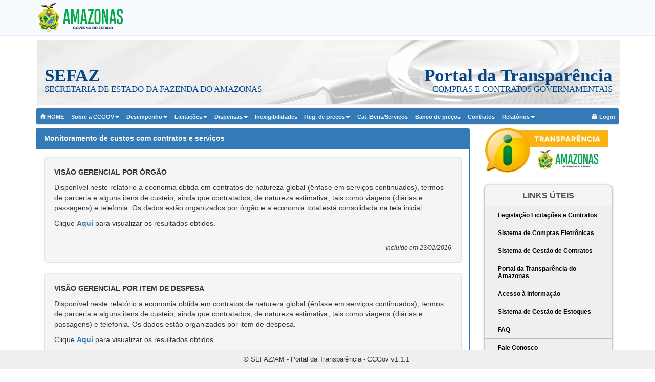

--- FILE ---
content_type: text/html;charset=ISO-8859-1
request_url: http://sistemas.sefaz.am.gov.br/transparencia-ccgov/home.do?method=e&i=65
body_size: 5474
content:











<!-- %@ taglib uri="http://www.sefaz.am.gov.br/resource" prefix="resource"%-->
<!DOCTYPE html PUBLIC "-//W3C//DTD XHTML 1.0 Transitional//EN" "http://www.w3.org/TR/xhtml1/DTD/xhtml1-transitional.dtd">
<html xmlns="http://www.w3.org/1999/xhtml">
	<head>
		<meta http-equiv="X-UA-Compatible" content="IE=EmulateIE8" />
		<meta charset="iso-8859-1">
	    <meta name="viewport" content="width=device-width, initial-scale=1">
	    <meta content="Portal de transparÃªncia de licitaÃ§Ãµes, compras e contratos do estado do Amazonas." name="description">
	    <meta name="keywords" content="transparencia, transparÃªncia, portal, amazonas, transparÃªncia fiscal,governo amazonas"/>
	    <meta name="robots" content="index, follow"> 
		<title>Transpar&ecirc;ncia - CCGov</title>
		<link rel="shortcut icon" href="/transparencia-ccgov/estatico/imagens/favicon.ico" type="image/x-icon" />
		<link type="text/css" rel="stylesheet" href="/transparencia-ccgov/bootstrap/css/bootstrap.min.css" />
		
		<!-- Latest compiled and minified CSS -->
		<!-- link type="text/css" rel="stylesheet" href="https://maxcdn.bootstrapcdn.com/bootstrap/3.3.2/css/bootstrap.min.css"-->
		<!-- resource:includeCss versao="3.1.3" nome="jasny-bootstrap" /-->
		<link type="text/css" rel="stylesheet" href="/transparencia-ccgov/js/jasny-bootstrap/css/jasny-bootstrap.min.css" />
		
		<link rel="stylesheet" href="https://cdnjs.cloudflare.com/ajax/libs/select2/3.5.1/select2.min.css" integrity="sha512-I3Xmcu7DAdHgmDqMusus1zzJJs6fZRiiGkmbTpL77JVI2wH7/zH/FF1T2FhlNqkOW9FgixkwZft4ttRx3Rj1AA==" crossorigin="anonymous" referrerpolicy="no-referrer" />
		<link type="text/css" rel="stylesheet" href="/transparencia-ccgov/jsp/css/style.css" >
			
		
		<script type="text/javascript" src="https://code.jquery.com/jquery-1.11.1.js"></script>
		<script type="text/javascript" src="/transparencia-ccgov/js/jquery-migrate-1.2.1.js"></script>
		<script src="/transparencia-ccgov/datatables/media/js/jquery.dataTables.js"></script>
		<script type="text/javascript" src="/transparencia-ccgov/bootstrap/js/bootstrap.min.js"></script>
		<script type="text/javascript" src="/transparencia-ccgov/js/jasny-bootstrap/js/jasny-bootstrap.min.js"></script>
		<script src="https://cdnjs.cloudflare.com/ajax/libs/select2/3.5.1/select2.min.js" integrity="sha512-cvmdmfILScvBOUbgWG7UbDsR1cw8zuaVlafXQ3Xu6LbgE0Ru6n57nWbKSJbQcRmkQodGdDoAaZOzgP4CK6d4yA==" crossorigin="anonymous" referrerpolicy="no-referrer"></script>	
		<!-- HTML5 Shim and Respond.js IE8 support of HTML5 elements and media queries -->
		<!-- WARNING: Respond.js doesn't work if you view the page via file:// -->
		<!--[if lt IE 9]>
		    <script src="http://html5shiv.googlecode.com/svn/trunk/html5.js"></script> 
		    <script src="https://oss.maxcdn.com/libs/respond.js/1.4.2/respond.min.js"></script>
		   <![endif]-->
	</head>
<body>

<script type="text/javascript">
/*Script para alterar a aba ativa do nav-pill  */
	$(document).ready(function() {
		$('ul li a').click(function() {
			$(this).parent().addClass('active').siblings().removeClass('active');
		});

	    $('.table').DataTable({
			"oLanguage":{
			    "sEmptyTable": "Nenhum registro encontrado",
			    "sInfo": "Mostrando de _START_ atÃ© _END_ de _TOTAL_ registros",
			    "sInfoEmpty": "Mostrando 0 registros",
			    "sInfoFiltered": "(Filtrados de _MAX_ registros)",
			    "sInfoPostFix": "",
			    "sInfoThousands": ".",
			    "sLengthMenu": "_MENU_ resultados por pÃ¡gina",
			    "sLoadingRecords": "Carregando...",
			    "sProcessing": "Processando...",
			    "sZeroRecords": "Nenhum registro encontrado",
			    "sSearch": "Pesquisar",
			    "oPaginate": {
			        "sNext": "PrÃ³ximo",
			        "sPrevious": "Anterior",
			        "sFirst": "Primeiro",
			        "sLast": "Ãšltimo"
			    },
			    "oAria": {
			        "sSortAscending": ": Ordenar colunas de forma ascendente",
			        "sSortDescending": ": Ordenar colunas de forma descendente"
			    }
			}			
		});
	
	});

	
</script>
	<header role="banner" class="navbar navbar-static-top bs-docs-nav bannerGoverno">
		<div class="container">
			<div class="navbar-header">
		    	<button aria-expanded="false" aria-controls="bs-navbar" data-target="#bs-navbar" data-toggle="collapse" type="button" class="navbar-toggle collapsed">
				    <span class="sr-only">Toggle navigation</span>
				    <span class="icon-bar"></span>
				    <span class="icon-bar"></span>
				    <span class="icon-bar"></span>
		    	</button>
		    	<a href="http://www.amazonas.am.gov.br" target="_blank">
		   			<img src="/transparencia-ccgov/jsp/img/marca-governo.png" style="padding: 5px;" class="img-responsive">
		 		</a>
			</div>
		</div>
	</header>
	<div class="container">
		
		<header class="row">
				
			<div class="col-lg-12 col-md-12 col-sm-12">
				



<div class="page-header row img-responsive">
	<div class="col-lg-7 col-md-7 col-xs-6 elemento-upper" >
		<h1 class="header">SEFAZ</h1>
		<p class="header hidden-xs">SECRETARIA DE ESTADO DA FAZENDA DO AMAZONAS</p>
	</div>
	<div class="col-lg-5 col-md-5 col-xs-6 elemento-upper" >
		<h1 class="header text-right"><strong>Portal da Transparência</strong></h1>
		<p class="header hidden-xs text-right">COMPRAS E CONTRATOS GOVERNAMENTAIS</p>
	</div>	
</div>


				






<form name="loginForm" method="post" action="/transparencia-ccgov/login.do;jsessionid=5DA5DE62C869AC99E32D55440F83A879" class="form-horizontal">
	<nav class="navbar navbar-default">
		<div class="container-fluid">
			<div class="navbar-header">
				<button type="button" class="navbar-toggle collapsed"
					data-toggle="collapse" data-target="#bs-example-navbar-collapse-1">
					 
					<span class="icon-bar"></span> 
					<span class="icon-bar"></span> 
					<span class="icon-bar"></span>
				</button>
				<a class="navbar-brand" href="/transparencia-ccgov/home.do"><span class="glyphicon glyphicon-home"></span> HOME</a>
			</div>
			<div class="navbar-brand navbar-right"><a class="navbar-brand" href="/transparencia-ccgov/login.do" style="padding: 0px;"><span class="glyphicon glyphicon-lock"></span> Login</a></div>
			<div class="collapse navbar-collapse" id="bs-example-navbar-collapse-1">
				<ul class="nav navbar-nav">
					
					
					
					
					
					
						<li class="dropdown">
							<a href="#" data-toggle="dropdown"	class="dropdown-toggle">Sobre a CCGOV<b class="caret"></b></a>
								<ul class="dropdown-menu">
									
									
										
										
										
										
										
										
											<li>
												<a href='/transparencia-ccgov/home.do?method=e&i=56'>Manual de gestão da CCGov </a>
											</li>
										
										
										
										
										
										
										
										
										
										
										
										
										
										
									
										
										
										
										
										
										
											<li>
												<a href='/transparencia-ccgov/home.do?method=e&i=57'>Plano tático CCGov </a>
											</li>
										
										
										
										
										
										
										
										
										
										
										
										
										
										
									
										
										
										
										
										
										
											<li>
												<a href='/transparencia-ccgov/home.do?method=e&i=58'>Cadernos técnicos</a>
											</li>
										
										
										
										
										
										
										
										
										
										
										
										
										
										
									
										
										
										
										
										
										
											<li>
												<a href='/transparencia-ccgov/home.do?method=e&i=59'>Publicações</a>
											</li>
										
										
										
										
										
										
										
										
										
										
										
										
										
										
									
										
										
										
										
										
											<li>
												<a href='http://sistemas.sefaz.am.gov.br/sge/mnt/psqAcaoPubVis.do?csStatus=S&d-49489-s=7&method=Pesquisar&sgUnidadeAdmin=CCGOV&d-49489-p=1&d-49489-o=1' target="_blank"/>Plano de ação </a>
											</li>
										
										
										
										
										
									
								</ul>
							</li>
						
						
						
						
						
					
					
					
					
					
					
					
						<li class="dropdown">
							<a href="#" data-toggle="dropdown"	class="dropdown-toggle">Desempenho<b class="caret"></b></a>
								<ul class="dropdown-menu">
									
									
										
										
										
										
										
										
											<li>
												<a href='/transparencia-ccgov/home.do?method=e&i=61'>Balanço de gestão</a>
											</li>
										
										
										
										
										
										
										
										
										
										
										
										
										
										
									
										
										
										
										
										
										
											<li>
												<a href='/transparencia-ccgov/home.do?method=e&i=62'>Indicadores estratégicos de desempenho</a>
											</li>
										
										
										
										
										
										
										
										
										
										
										
										
										
										
									
										
										
										
										
										
										
											<li>
												<a href='/transparencia-ccgov/home.do?method=e&i=63'>Dashboards</a>
											</li>
										
										
										
										
										
										
										
										
										
										
										
										
										
										
									
										
										
										
										
										
										
											<li>
												<a href='/transparencia-ccgov/home.do?method=e&i=65'>Monitoramento de custos com contratos e serviços</a>
											</li>
										
										
										
										
										
										
										
										
										
										
										
										
										
										
									
								</ul>
							</li>
						
						
						
						
						
					
					
					
					
					
					
					
						<li class="dropdown">
							<a href="#" data-toggle="dropdown"	class="dropdown-toggle">Licitações<b class="caret"></b></a>
								<ul class="dropdown-menu">
									
										<li>
											<a href='/transparencia-ccgov/home.do?method=lape'/>Processos aguardando publicação do edital</a>
										</li>
									
									
										
										
										
										
										
										
										
										
										
											<li>
												<a href='/transparencia-ccgov/home.do?method=ec'/>Consultar todas as licitações</a>
											</li>
										
										
										
									
										
										
										
										
										
										
										
										
										
										
											<li>
												<a href='/transparencia-ccgov/home.do?method=cih'/>Consultar itens homologados</a>
											</li>
										
										
										
										
									
										
										
										
										
										
										
										
										
										
											<li>
												<a href='/transparencia-ccgov/home.do?method=fp'/>Empresas com impedimento</a>
											</li>
										
										
										
										
										
										
										
									
										
										
										
										
										
										
										
										
										
										
										
										
										
										
										
										
											<li>
												<a href='/transparencia-ccgov/home.do?method=pa'/>Plano anual de compras </a>
											</li>
										
										
									
										
										
										
										
										
										
										
										
										
										
										
										
										
										
										
										
										
										
										
											<li>
												<a href='/transparencia-ccgov/home.do?method=ccl'/>Consultar compras e licitações</a>
											</li>
										
									
								</ul>
							</li>
						
						
						
						
						
					
					
					
					
					
					
					
						
						
						
						
					
					
					
					
					
					
						
						
						
					
					
									
					<li class="dropdown">
						<a href="#" data-toggle="dropdown"	class="dropdown-toggle">Dispensas<b class="caret"></b></a>
						<ul class="dropdown-menu">
							<li>
								<a href='/transparencia-ccgov/home.do?method=licCEL'/>Compra eletrônica</a>
							</li>
							<li>
								<a href='/transparencia-ccgov/home.do?method=licCE'/>Cotação eletrônica</a>
							</li>
							<li>
								<a href='/transparencia-ccgov/home.do?method=licCENG'/>Compra eletrônica de engenharia</a>
							</li>
							<li>
								<a href='/transparencia-ccgov/home.do?method=licDLP_RCD_RDL'/>Art. 24, incisos I e II, Lei 8.666/93</a>
							</li>
							<li>
								<a href='/transparencia-ccgov/home.do?method=licDL_RDL'/>Art. 24, incisos III a XXXIV, Lei 8.666/93</a>
							</li>
						</ul>
					</li>					
					<li>
						<a href='/transparencia-ccgov/home.do?method=licINEX'/>Inexigibilidades</a>
					</li>					
					
					
					<li class="dropdown">
						<a href="#" data-toggle="dropdown"	class="dropdown-toggle">Reg. de preços<b class="caret"></b></a>
						<ul class="dropdown-menu">
							<li>
								<a href='/transparencia-ccgov/home.do?method=rpa'/>Consulta por atas</a>
							</li>
							<li>
								<a href='/transparencia-ccgov/home.do?method=rpi'/>Consulta por itens</a>
							</li>
							<li>
								<a href='/transparencia-ccgov/home.do?method=ira'/>Consulta itens requisição Ata</a>
							</li>
							<li>
								<a href='/transparencia-ccgov/home.do?method=rpp'/>Execução plano registro de preços</a>
							</li>
							
						</ul>
					</li>
													
					<li>
						<a href='/transparencia-ccgov/home.do?method=cbs'/>Cat. Bens/Serviços</a>
					</li>
					<li>
						<a href='/transparencia-ccgov/home.do?method=bp'/>Banco de preços</a>
					</li>
					<li>
						<a href='/transparencia-ccgov/home.do?method=c'>Contratos</a>
					</li>
					
						
					
						
					
						
					
						
							<li class="dropdown">
								<a href="#" data-toggle="dropdown"	class="dropdown-toggle">Relatórios<b class="caret"></b></a>
								<ul class="dropdown-menu">
									
										
										
											<li>
												<a href='/transparencia-ccgov/home.do?method=e&i=81'>Licitações</a>
											</li>
										
										
										
										
									
										
										
											<li>
												<a href='/transparencia-ccgov/home.do?method=e&i=82'>Compras estratificadas por área</a>
											</li>
										
										
										
										
									
										
										
											<li>
												<a href='/transparencia-ccgov/home.do?method=e&i=83'>Número de licitantes por Pregão Eletrônico</a>
											</li>
										
										
										
										
									
										
										
											<li>
												<a href='/transparencia-ccgov/home.do?method=e&i=84'>Número de licitantes cadastrados</a>
											</li>
										
										
										
										
									
										
										
											<li>
												<a href='/transparencia-ccgov/home.do?method=e&i=85'>Comparativo preço adjudicado versus transações da base NFe</a>
											</li>
										
										
										
										
									
										
										
											<li>
												<a href='/transparencia-ccgov/home.do?method=e&i=86'>Relação de serviços padronizados </a>
											</li>
										
										
										
										
									
										
										
											<li>
												<a href='/transparencia-ccgov/home.do?method=e&i=87'>Recebimento de Materiais</a>
											</li>
										
										
										
										
									
										
										
											<li>
												<a href='/transparencia-ccgov/home.do?method=e&i=88'>“Caronas” solicitadas e autorizadas</a>
											</li>
										
										
										
										
									
										
										
											<li>
												<a href='/transparencia-ccgov/home.do?method=e&i=89'>Gestão de contratos </a>
											</li>
										
										
										
										
									
										
										
											<li>
												<a href='/transparencia-ccgov/home.do?method=rcp'/>Contas públicas</a>
											</li>
										
										
									
										
										
										
										
										
											<li>
												<a href='/transparencia-ccgov/home.do?method=fds'/>Fiscal Designado</a>
											</li>
										
									
									
										
								</ul>
							</li>
						
					
						
					
					
					
				</ul>
			</div>
		</div>
	</nav>
</form>


			</div>
		</header>
		<div class="row">
			<div class="col-lg-9 col-md-8 col-sm-7">
				









	






 
	<div class="panel panel-primary">
		<div class="panel-heading"><strong id="titulo"></strong></div>
		<div class="panel-body">
			
				<div class="well">
					<script type="text/javascript">
						$("#titulo").html('Monitoramento de custos com contratos e serviços');
					</script>
					<strong>VISÃO GERENCIAL POR ÓRGÃO</strong>
					<p class="text-justify"><p>Disponível neste relatório a economia obtida em contratos de natureza global (ênfase em serviços continuados), termos de parceria e alguns itens de custeio, ainda que contratados, de natureza estimativa, tais como viagens (diárias e passagens) e telefonia. Os dados estão organizados por órgão e a economia total está consolidada na tela inicial.</p>
<p>Clique <strong><a href="home.do?method=mpug" target="_blank" title="Visão Gerencial por Órgão">Aqui</a></strong> para visualizar os resultados obtidos.</p></p><br>
					<div class="text-right">
						<small><i>Incluído em 23/02/2016 </i></small>
						
						
						
						
						
					</div>
				 </div>
			
				<div class="well">
					<script type="text/javascript">
						$("#titulo").html('Monitoramento de custos com contratos e serviços');
					</script>
					<strong>VISÃO GERENCIAL POR ITEM DE DESPESA</strong>
					<p class="text-justify"><p>Disponível neste relatório a economia obtida em contratos de natureza global (ênfase em serviços continuados), termos de parceria e alguns itens de custeio, ainda que contratados, de natureza estimativa, tais como viagens (diárias e passagens) e telefonia. Os dados estão organizados por item de despesa.</p>
<p>Clique <strong><a href="home.do?method=mps" target="_blank">Aqui</a></strong> para visualizar os resultados obtidos.</p></p><br>
					<div class="text-right">
						<small><i>Incluído em 23/02/2016 </i></small>
						
						
						
						
						
					</div>
				 </div>
			
		</div>
	</div>



<input type="button" name="method" value="Voltar" onclick="history.back();" class="btn btn-default pull-left" style="margin-bottom: 60px;"/>





			</div>
			<aside class="col-lg-3 col-md-4 col-sm-5 " style="padding-left: 0px; margin-bottom: 100px;">
            	







<link type="text/css" rel="stylesheet" href="/transparencia-ccgov/jsp/css/servicos.css" rel="stylesheet">


<form name="loginForm" method="post" action="/transparencia-ccgov/login.do;jsessionid=5DA5DE62C869AC99E32D55440F83A879" class="form-horizontal">
 <div class="col-sm-12 col-md-12 col-lg-12"  style="padding-bottom: 5px;">
	<a href="http://www.transparencia.am.gov.br/" target="_blank"><img src="/transparencia-ccgov/jsp/img/transparencia.jpg" ></a>
	<br><br>
</div>
<div class="col-sm-12 col-md-12 col-lg-12">
	<div class="links-box widget">
		<h3 class="title"><b>LINKS ÚTEIS</b></h3>
		<div class="cnt_links">
			<ul>
				
				
					<li><a target="_blank" href='http://sistemas.sefaz.am.gov.br/legislacao-ccgov/home.do'>Legislação Licitações e Contratos</a></li>
				
					<li><a target="_blank" href='https://www.e-compras.am.gov.br/'>Sistema de Compras Eletrônicas</a></li>
				
					<li><a target="_blank" href='http://sistemas.sefaz.am.gov.br/sgc-am'>Sistema de Gestão de Contratos</a></li>
				
					<li><a target="_blank" href='http://www.transparencia.am.gov.br/'>Portal da Transparência do Amazonas</a></li>
				
					<li><a target="_blank" href='https://acessoainformacao.am.gov.br'>Acesso à Informação</a></li>
				
					<li><a target="_blank" href='http://www.ajuri.am.gov.br/'>Sistema de Gestão de Estoques</a></li>
				
					<li><a target="_blank" href='http://sistemas.sefaz.am.gov.br/sgc-am/principal.do?method=e&amp;i=106'>FAQ</a></li>
				
				
				<li>
					<a href='/transparencia-ccgov/faleConosco.do'>Fale Conosco</a>
				</li>
			</ul>
		</div>
	</div>
</div>
</form>

        	</aside>
		</div>
		<footer class=" navbar-primary navbar-fixed-bottom"  style="height: 37px; ">			
	     	<div class="navbar-inner">
	     		
					<div class=" text-center" style="padding-top: 10px;">
						&copy; SEFAZ/AM&nbsp;-&nbsp;Portal da Transparência - CCGov&nbsp;v1.1.1&nbsp;
					</div>
				
	     	</div>
		</footer>
	</div>
</body>
</html>

--- FILE ---
content_type: text/css
request_url: http://sistemas.sefaz.am.gov.br/transparencia-ccgov/jsp/css/style.css
body_size: 1902
content:
/* style.css */

/* .row {
 margin-bottom: 20px;
}
[class*="col-"], header, footer, nav, aside, section, div[role="main"] {
 background-color: #f5f5f5;
 background-color: rgba(86,61,124,.15);
 
}
div[role="main"] {
 background-color: #fff;
}
 */
 
 @-ms-viewport       { width: device-width; }
 @-webkit-viewport   { width: device-width; }
@-moz-viewport      { width: device-width; }
@-ms-viewport       { width: device-width; }
@-o-viewport        { width: device-width; }
@viewport           { width: device-width; }

.page-header{
	  margin-top:10px;
	  margin-bottom:5px;
	  margin-left: 2px;
	  
	  max-height:170px;
	  min-height:170px;
	  background-image: url(legislacao.png);
	  background-repeat: no-repeat;
	  background-position: top;
	  
	  padding-top: 45px;
	  
	  min-height:auto; 
   	  height:auto !important; 
   	  height: 170px; 
}


ul .nav-pills .dropdown {
  background-color: #428dc9;
}

.img-responsive{
	/*for ie8  */
	width:auto\9;
	
	
}
.navbar-default {
    background-image: linear-gradient(#337AB7, #337AB7);
    background-color: #04519B\9;
    margin-bottom: 5px;
    font-size: 11px;
}

.navbar-default .navbar-nav > li > a {
    color: #fcfcfc;
    font-weight: bold;
}

.navbar-default .navbar-nav > li > a:hover, .navbar-default .navbar-nav > li > a:focus {
   color: #555;
	background-color: #f4f4f4;
}

.navbar-default .navbar-brand:hover, .navbar-default .navbar-brand:focus {
      color: #555;
	background-color: #f4f4f4;
}
.navbar-default .navbar-brand {
    color: #EFEFEF;
    font-size: 11px;
    font-weight: bold;
}
h1, .h1 {
    font-size: 35px;
}

.elemento-underline {
    padding-top: 35px;
    color: #F5F5F5;
}

.elemento-upper {
  margin-top: -15px;
}

.footer {
	position: absolute;
	/* Set the fixed height of the footer here */
	height: 100px;
	background-color: #f5f5f5;
	padding-top: 30px;
}
    label.valid {
    width: 24px;
    height: 24px;
    /* //background: url(assets/img/valid.png) center center no-repeat; */
    display: inline-block;
    text-indent: -9999px;
    }
    label.error {
    font-weight: bold;
    font-size:12px;
    color: red;
    padding: 2px 8px;
    margin-top: 2px;
    }
    
    
    
h1.header {
    font-family: "Tw Cen MT";
    font-weight: 900;
    color: #044687;
    font-size: 250%;
    margin-bottom: -5px;
}

p.header {
    font-family: "Tw Cen MT";
    font-weight: 500;
    color: #044687;
    font-size: 120%;
    
}


.form-horizontal .form-group {
    margin-left: 0;
    margin-right: -15px;
}

.navbar-nav > li > a{
	padding: 7px;
}
.navbar-collapse.collapse{
	height: 34px !important;
}
.navbar{
	position:relative;
	min-height:34px !important;
	height: 34px !important;
}

.navbar-brand{
	float:left;
	height:34px !important;
	padding:7px;
	font-size:18px;
	line-height:20px
}

.bannerGoverno{
	width: 100%;
	background-color: #F7FBFF;
	border-bottom: 1px solid #E7F0F9;
	height: 70px !important;
	padding: 0px;
	/* box-shadow: 0px 2px 7px -4px rgba(0,0,0,0.75); */
	margin-bottom: -20px;
}

.navbar-toggle {
    position: relative;
    float: right;
    padding: 7px;
    margin-top: 1px;
    margin-right: 15px;
    margin-bottom: 8px;
    background-color: transparent;
    background-image: none;
    border: 1px solid transparent;
    border-radius: 4px;
}
.campoReadOnly {
	background-color: #eee;
    cursor: not-allowed;
    opacity: 1;
    pointer-events: none;
}
.huge {
    font-size: 22px;
    color: rgba(255, 255, 255, .95);
}

.links-box {
    background: #f5f5f5 none repeat scroll 0 0;
    border-bottom: 7px solid #d2d2d2;
    border-radius: 7px;
    box-shadow: 0 1px 5px 0 #4a4a4a;
}
.links-box .title {
    border-bottom: 1px solid #fff;
    color: rgb(84, 84, 84);
    font-size: 16px;
    line-height: 40px;
    margin: 0;
    text-align: center;
}
.links-box ul {
    background: #efefef none repeat scroll 0 0;
    list-style: outside none none;
    margin: 0;
}
.links-box ul li a {
    border-bottom: 1px solid #bdbdbd;
    color: #000;
    display: block;
    font-family: Helvetica;
    font-size: 12px;
    font-weight: bold;
    line-height: 14px;
    margin: 0;
    padding: 10px 10.5%;
    text-decoration: none;
}
.links-box ul li a:hover {
    background: rgba(0, 0, 0, 0) linear-gradient(to bottom, #0085cd 0%, #005eae 100%) repeat scroll 0 0;
    border-bottom: 1px solid #fff;
    color: #fff;
}
.navbar-default .navbar-text {
    color: rgba(255, 255, 255, .95);
    padding-bottom: 5px;
}

.navbar-primary {
    background-image: linear-gradient(#EFEFEF, #EFEFEF);
    background-color: #04519B\9;
    font-size: small;
}

.destacados{
    padding: 20px 0;
	text-align: center;
}
.destacados > div > div{
	padding: 10px;
	border: 1px solid transparent;
	border-radius: 4px;
	transition: 0.2s;
}
.destacados > div:hover > div{
	margin-top: -10px;
	margin-bottom: +10px;
	border: 1px solid rgb(200, 200, 200);
	box-shadow: rgba(0, 0, 0, 0.1) 0px 5px 5px 2px;
	background: rgba(200, 200, 200, 0.1);
	transition: 0.5s;
	
}
.destacados > div:hover > div > a:link{
	text-decoration:none; 
}



--- FILE ---
content_type: text/css
request_url: http://sistemas.sefaz.am.gov.br/transparencia-ccgov/jsp/css/servicos.css
body_size: 1103
content:

ol,ul {
    list-style: none outside none;
	padding:0px;
	margin:0px;
	+margin-top:-2px;
}



#widget-servicos-tabs .ui-tabs-hide {
	display: none;
}

#widget-servicos-tabs a {
	font-family: Helvetica;
	font-size: 12px;
	font-weight: bold;
	text-decoration: none;
	color: #000000;
}

#widget-servicos-tabs h2{
  text-align: center;
  font-size: 15px;
  font-weight: bold;
}

#widget-servicos-tabs .ui-tabs-nav {
	height: 46px;
	+height: 45px;
}

#widget-servicos-tabs .ui-state-default {
	float: left;
	width: 50%;
	text-align: center;
	margin-top: 20px;
	+margin-top:17px;
	line-height: 20px;
    padding-bottom: 6px;
}

#widget-servicos-tabs .ui-state-active {
	background-image: url(widget-servicos-bg-tab-active.png);
	background-position: center;
	background-repeat: no-repeat;
	+margin-top:17px;
}

#widget-servicos-tabs .ui-state-active a{
	color: #ffffff;
}

#widget-servicos-tabs .categorias {
	
	padding-bottom: 10px;
	
}

#widget-servicos-tabs .categoria {
	
	
	line-height: 33px;
	border-bottom: 1px solid #CCC;
	
	padding: 0 20px;
}

#widget-servicos-tabs .categoria:hover {
	background-image: linear-gradient(#04519B, #044687 60%, #033769);
	background-color: #04519B\9; /*for ie8*/
}

#widget-servicos-tabs .categoria:hover a {
	color: #ffffff;
}

#cidadaoLi{
	border-right: 1px solid #CCC;
}
#menuServicos{
	padding: 0;
}

/**************/
/** Compacto **/
/**************/

#widget-servicos-compacto-tabs {
	
	height: 141px;
	color: #FFF;
background-color: #449D44;
border-color: #398439;
}

#widget-servicos-compacto-tabs h2{
  text-align: center;
  
  font-size: 15px;
}

#widget-servicos-compacto-tabs a {
	font-family: Helvetica;
	font-size: 12px;
	font-weight: bold;
	text-decoration: none;
	color: #000000;
}

#widget-servicos-compacto-tabs .ui-tabs-hide {
	display: none;
}

#widget-servicos-compacto-tabs .ui-state-default {
	float: left;
	width: 115px;
	text-align: center;
	margin-top: 20px;
	line-height: 20px;
  padding-bottom: 6px;
  line-height: 20px;
  padding-bottom: 6px;
}

#widget-servicos-compacto-tabs .ui-state-active {
	color: #FFF;
background-color: #449D44;
border-color: #398439;
}

#widget-servicos-compacto-tabs .ui-state-active a{
	color: #ffffff;
}

.widget_servicoscompacto .jquery-selectbox {
	position: relative;
	height: 31px;
	
	z-index: 0;
	float: left;
	display: inline;
	padding: 0 10px;
	margin: 20px 10px 0 10px;
	font-size: 12px;
	font-family: Helvetica;
	font-weight: bold; 
	color: #000000;
	padding: 0;
}
.widget_servicoscompacto .jquery-selectbox.selecthover {
	z-index: 700;
}	
.widget_servicoscompacto .jquery-selectbox .jquery-selectbox-currentItem {
	padding: 0 10px;
	line-height: 31px;
	white-space: nowrap;
	display: block;
	font-size: 12px;
	overflow: hidden;
}

.widget_servicoscompacto .jquery-selectbox .jquery-selectbox-list {
	display: none;
	position: absolute;
	top: 29px;
	margin-left: 4px;
	left: 0px;
	background: #ffffff;
	
	max-height: 200px;
	overflow-x: hidden;
	overflow-y: auto;
	z-index: 1000;
}

.widget_servicoscompacto .jquery-selectbox .jquery-selectbox-moreButton {
	float: right;
	width: 28px;
	height: 31px;
	cursor: pointer;
}

.widget_servicoscompacto .jquery-selectbox .jquery-selectbox-item.listelementhover {
	background: #0077c2;
	color: #ffffff;
}
.widget_servicoscompacto .jquery-selectbox .jquery-selectbox-item {
	display: block;
	border: 1px solid #b4b4b4;
	border-top: none;
	cursor: pointer;
	font-weight: normal;
	padding: 5px;
}